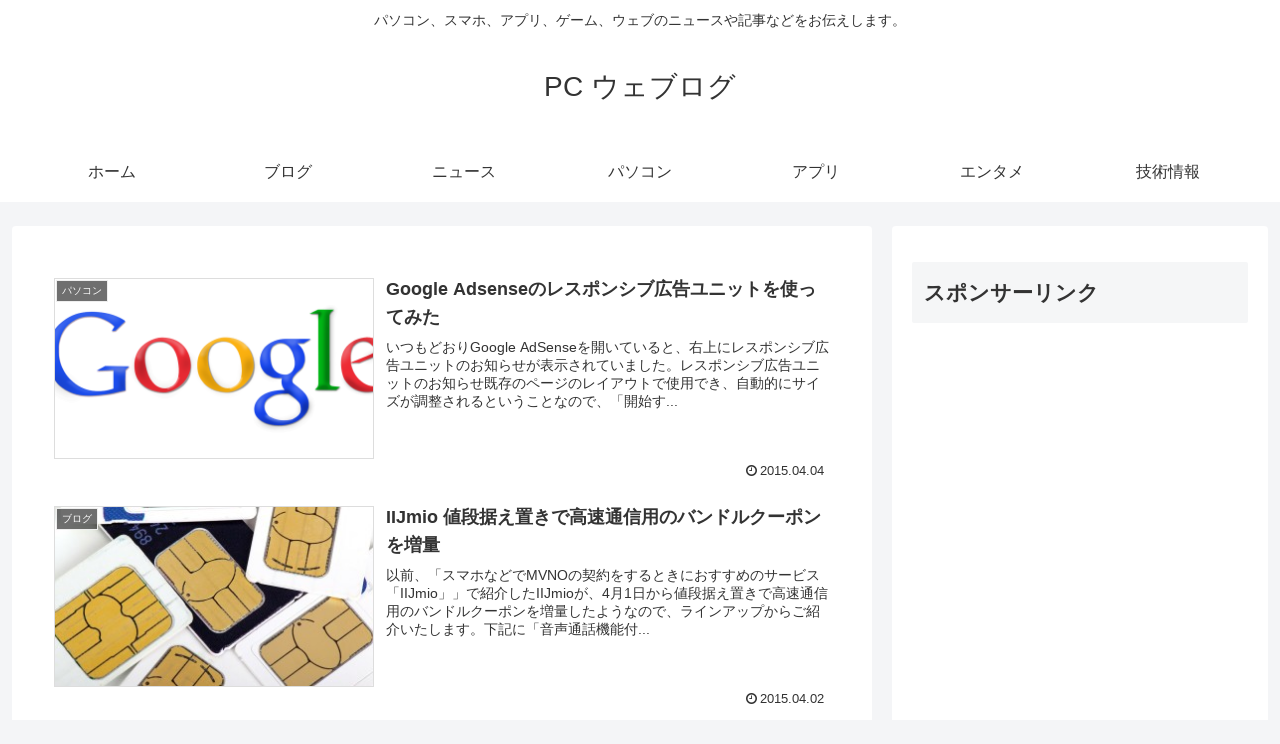

--- FILE ---
content_type: text/html; charset=utf-8
request_url: https://www.google.com/recaptcha/api2/aframe
body_size: 268
content:
<!DOCTYPE HTML><html><head><meta http-equiv="content-type" content="text/html; charset=UTF-8"></head><body><script nonce="15rvYwS955j-QpANM4VPag">/** Anti-fraud and anti-abuse applications only. See google.com/recaptcha */ try{var clients={'sodar':'https://pagead2.googlesyndication.com/pagead/sodar?'};window.addEventListener("message",function(a){try{if(a.source===window.parent){var b=JSON.parse(a.data);var c=clients[b['id']];if(c){var d=document.createElement('img');d.src=c+b['params']+'&rc='+(localStorage.getItem("rc::a")?sessionStorage.getItem("rc::b"):"");window.document.body.appendChild(d);sessionStorage.setItem("rc::e",parseInt(sessionStorage.getItem("rc::e")||0)+1);localStorage.setItem("rc::h",'1769182792470');}}}catch(b){}});window.parent.postMessage("_grecaptcha_ready", "*");}catch(b){}</script></body></html>